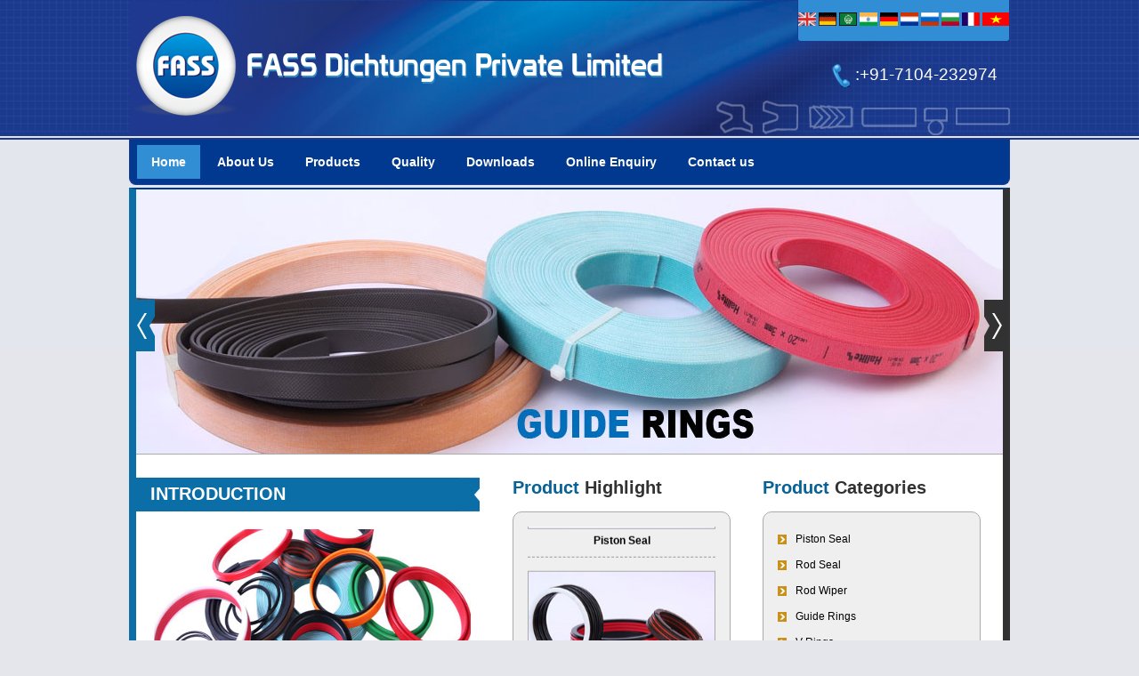

--- FILE ---
content_type: text/html
request_url: http://fass.in/index.html
body_size: 2643
content:
<!DOCTYPE html PUBLIC "-//W3C//DTD XHTML 1.0 Transitional//EN" "http://www.w3.org/TR/xhtml1/DTD/xhtml1-transitional.dtd">
<html xmlns="http://www.w3.org/1999/xhtml">
<head>
<meta http-equiv="Content-Type" content="text/html; charset=utf-8" />
<title>:: Fass Dichtungen Pvt Ltd :: Oil Seal: Piston Seal: Rod Seal: Rod Wiper: V-rings: Guide Rings</title>
<link rel="stylesheet" type="text/css" href="css/techno-style.css" />

<style type="text/css">
<!--
.style2 {
	font-size: 17px;
	font-weight: bold;
}
.style3 {color: #C78E1A}
.style4 {color: #000000}
-->
</style>
</head>

<body>

<div id="wraper">
<div id="header">
<div class="logo"><a href="index.html"><img src="images/logo2.png" alt="" /></a></div>

<div class="topmenu_area">
    <ul class="topmenu">
    	 
        <form action="http://www.google.com/translate"><script language="JavaScript">document.write ("<input name=u value="+location.href+" type=hidden>")</script>
 <input value="en" name="hl" type="hidden"/>
 <input value="UTF8" name="ie" type="hidden"/><input value="" name="langpair" type="hidden"/>
 <input onclick="this.form.langpair.value=this.value" title="English" value="auto|en" type="image" height="15" src="http://www.google.com/images/flags/uk_flag.gif" width="20" name="langpair"/>
 
<input onclick="this.form.langpair.value=this.value" title="German" value="en|de" type="image" height="15" src="http://photos1.blogger.com/img/43/1633/320/13539933_041ca1eda2.jpg" width="20" name="langpair"/>

 <input onclick="this.form.langpair.value=this.value" title="Arabic" value="en|ar" type="image" height="15" src="http://photos1.blogger.com/blogger/3709/485/1600/arabic-flag.gif" width="20" name="langpair2"/>

 <input onclick="this.form.langpair.value=this.value" title="Hindu" value="auto|hi" type="image" height="15" src="http://www.google.com/images/flags/in_flag.gif" width="20" name="langpair2"/>
 <input onclick="this.form.langpair.value=this.value" title="German" value="auto|de" type="image" height="15" src="http://www.google.com/images/flags/de_flag.gif" width="20" name="langpair"/>
 <input onclick="this.form.langpair.value=this.value" title="Dutch" value="auto|nl" type="image" height="15" src="http://www.google.com/images/flags/nl_flag.gif" width="20" name="langpair2"/>
 <input onclick="this.form.langpair.value=this.value" title="Russian" value="auto|ru" type="image" height="15" src="http://www.google.com/images/flags/ru_flag.gif" width="20" name="langpair2"/>
 <input onclick="this.form.langpair.value=this.value" title="Bulgarian" value="auto|bg" type="image" height="15" src="http://www.google.com/images/flags/bg_flag.gif" width="20" name="langpair2"/>
 <input onclick="this.form.langpair.value=this.value" title="French" value="auto|fr" type="image" height="15" src="http://www.google.com/images/flags/fr_flag.gif" width="20" name="langpair"/>

 <input onclick="this.form.langpair.value=this.value" title="Vietnamese" value="auto|vi" type="image" height="15" src="http://www.google.com/images/flags/vn_flag.gif" width="30" name="langpair2" /><span style="font-size:5px;position:absolute;"></span>
</form>
    
    </ul>
</div>

<div class=" right phn_no">
<img class="align_R vmid" src="images/phone.png" alt="" />
:+91-7104-232974

</div>

<p class="align_R"><img src="images/topnav-icons.png" alt="" /></p>
<div class="clear"></div>
</div>
<div class="topmenu2cnt">
        <ul class="topmenu2">
    	<li><a href="index.html" class="active" >Home</a></li>
        <li><a href="about-us.html">About Us</a></li>
 <li><a href="product.html">Products</a></li>	
<li><a href="quality.html">Quality</a></li>
        <li><a href="download.html">Downloads</a></li>
        <li><a href="enquiry.html">Online Enquiry</a></li>
        <li><a href="contact-us.html">Contact us</a></li>
 </ul></div>
<!-- header close -->

<div id="content_area">

<div class="banner_area">
<iframe src=slider/slider.html width=974 height=297 scrolling=no style=border:none; overflow:hidden;></iframe>

</div>
<!-- banner close -->
<div class="clear"></div>
<div class="welcome">
<div class="heading_bg">Introduction </div>
<div class="welcometext_area">
<p><img src="images/piston-sealhi00.jpg" width="356" height="178" /><strong>FASS Dichtungen Pvt Ltd</strong> is promoted by a group of engineers having proven track record of Hydraulic Cylinder Manufacturing and Repairing from 1996. With vast knowledge of Mill Cylinder design, manufacturing, modification and repairs, FASS team will be more effective in providing solutions for various applications.</p>
<p>Apart from Ready To Supply stock of standard & imported sealing system for European and American OEM's, our in-house manufacturing enables us to provide simple, economical and quick sealing in emergency or breakdown conditions. </p>
<a href="about-us.html"><img src="images/readmore.gif" style="float:right;" /></a>
</div>
</div>
<div class="pro_hilight">
<h1>Product <span>Highlight</span></h1>
<div class="grey_box">
<marquee behavior="alternate" height="379" width="211" direction="up" scrollamount="3" onmouseover="this.stop();" onmouseout="this.start();" style="text-align:center;">
<a href="piston-seal.html"><img src="fass-images/1.jpg" />
Piston Seal</a>
<div class="line01"></div>
<a href="rod-seal.html"><img src="fass-images/2.jpg" />
Rod Seal</a>
<div class="line01"></div>
<a href="rod-wiper.html"><img src="fass-images/3.jpg" />
Rod Wiper Seal</a>
<div class="line01"></div>
<a href="guide-ring.html"><img src="fass-images/4.jpg" />
Guide Seal</a>
<div class="line01"></div>
<a href="special-o-ring.html"><img src="fass-images/5.jpg" />
Special O Rings</a>
<div class="line01"></div>
<a href="o-ring-kits.html"><img src="fass-images/o-rong-kit.jpg" />
O Ring Kit</a>
<div class="line01"></div>
<a href="v-rings.html"><img src="fass-images/v-ring.jpg" />
V Rings</a>
<div class="line01"></div>
<a href="rotary-seal.html"><img src="fass-images/rotary-seal`.jpg" />
Rotary Seal</a>

</marquee>
</div>
</div>

<div class="rightside">
<h1>Product <span>Categories</span></h1>
<div class="rightside_box">
<ul class="product_menu">
<li><a href="piston-seal.html">Piston Seal</a></li>
<li><a href="rod-seal.html">Rod Seal</a></li>
<li><a href="rod-wiper.html">Rod Wiper</a></li>
<li><a href="guide-ring.html">Guide Rings</a></li>
<li><a href="v-rings.html">V-Rings</a></li>
<li><a href="o-ring-kits.html">O Ring Kits</a></li>
<li><a href="special-o-ring.html">Special O Rings</a></li>
<li><a href="rotary-seal.html">Rotary Seal</a></li>

</ul>
</div>
</div>
<!-- rightside close -->

<div id="footer">

<div class="main-links">
<p class="ft18">Main Links</p>
<div class="left">
<a href="index.html" class="slect2">Home</a>
<a href="about-us.html">About Us</a>
<a href="product.html">Products</a>
<a href="r&d.html">R&amp;D</a>
<a href="quality.html">Quality</a>
</div>
<div class="right">
<a href="career.html">Career</a>
<a href="enquiry.html">Online Enquiry</a>
<a href="download.html">Downloads</a>
<a href="contact-us.html">Contact Us</a>

</div>

<div class="clear"></div>
</div>

<div class="social">
<p class="ft18">Main Links</p>
<p><a href="#"><img class="vmid" src="images/twt.png" alt="" /> <strong class="L-blue">Twitter</strong></a></p>

<p><a href="#"><img class="vmid" src="images/fb.png" alt="" /> <strong class="D-blue">Facebook</strong></a></p>

<p><a href="#"><img class="vmid" src="images/in.png" alt="" /> <strong class="v-grn">Linkedin</strong></a></p>

 
</div>

<div class="cntact">
<p class="ft18">Contact Details</p>

<div class="left"><img src="images/small_logo.png" alt="" /></div>

<div class="right wd200">Plot No. X-61, Electronic Zone, M.I.D.C. Hingna, Nagpur-440016. Maharashtra, India.
<br/>
<p><strong class="v-grn">Phone :</strong> +91-07104-232974 </p>
<p><strong class="v-grn">Fax :</strong> +91-07104-232974 </p>
<p><strong class="v-grn">Email :</strong> <a href="#">info@fass.in</a></p>
</div>
<div class="clear"></div>

</div>

<div class="clear"></div>


<div class="footer_bottom">
<div class="footer_bottomleft">Copyright © <script language="javascript" type="text/javascript">
var today = new Date()
var year = today.getFullYear()
document.write(year)
</script> Fass Dichtungen Pvt Ltd </div>
<div class="footer_bottomright">Designed &amp; Developed by : <a href="http://www.iperfect.in" target="_blank">I Perfect Online</a></div>
</div>
<div style="float:left;"></div>

<div class="clear"></div>
</div>

<!-- footer close -->

<div class="clear"></div>
</div>
<!-- content close -->

<div class="clear"></div>
</div>
<!-- wraper close -->

</body>
</html>


--- FILE ---
content_type: text/html
request_url: http://fass.in/slider/slider.html
body_size: 548
content:
<link href="css/skitter.styles.css" type="text/css" media="all" rel="stylesheet" />
	<script src="js/jquery-1.6.3.min.js"></script>
	<script src="js/jquery.easing.1.3.js"></script>
	<script src="js/jquery.skitter.min.js"></script>
	<script>
	$(document).ready(function(){
		
		$('.box_skitter_large').skitter({label: false, numbers: false});
		$('.box_skitter_small').skitter({label: false, numbers: false, interval: 1000});
		$('.box_skitter_medium').css({width: 500, height: 200}).skitter({show_randomly: true, navigation: false, dots: true, interval: 4000});
		$('.box_skitter_normal').css({width: 400, height: 300}).skitter({animation: 'blind', interval: 2000, hideTools: true});
		
		// Highlight
		$('pre.code').highlight({source:1, zebra:1, indent:'space', list:'ol'});
		
	});
	</script>
<body>



        <div class="box_skitter box_skitter_large">
				<ul>
					<li><a href="#"><img src="images/04.jpg" class="circlesRotate" /></a></li>
                    <li><a href="#"><img src="images/01.jpg" class="downBars" /></a></li>
					<li><a href="#"><img src="images/02.jpg" class="circlesRotate" /></a></li>
					<li><a href="#"><img src="images/03.jpg" class="blindWidth" /></a></li>
                    <li><a href="#"><img src="images/08.jpg" class="blindWidth" /></a></li
                    <li><a href="#"><img src="images/05.jpg" class="blindWidth" /></a></li>
                    <li><a href="#"><img src="images/06.jpg" class="blindWidth" /></a></li>
                    <li><a href="#"><img src="images/07.jpg" class="blindWidth" /></a></li>
				</ul>
			</div>
            
            
</body>


--- FILE ---
content_type: text/css
request_url: http://fass.in/css/techno-style.css
body_size: 1762
content:
body{
	padding:0;
	margin:0;
	text-align:justify;
	font-family:Arial, Helvetica, sans-serif;
	color:#000000;
	font-size:12px;
	background:url(../images/bg-repeat2.jpg) left top repeat-x #e4e6ec;
}

p{
	font-family:Arial, Helvetica, sans-serif;
	font-size:12px;
	color:#000000;
	line-height:20px;
	padding:0 0 10px 0;
	margin:0;
	text-align:justify;
}
a{ color:#000; text-decoration:none;}
a:hover{ color:#865b00; text-decoration:underline;}
img{border:0;}
ul,li,ol{padding:0; margin:0;}
span{ 
	color:#865b00;
	text-align:left;
}
span a{ 
	color:#865b00;
	text-decoration:underline;
	text-align:left;
}
span a:hover{ 
	color:#000;
	text-decoration:none;
	text-align:left;
}
.clear{clear:both;}
#wraper{
	width:990px;
	height:auto;
	margin:0px auto;
	padding:0 0 0 0;
}
#header{
	width:990px;
	height:153px;
	margin:0;
	padding:0;
	background:url(../images/wraper-top.png) left top no-repeat;
}
.logo{
	width:600px;
	height:117px;
	float:left;
	padding:15px 0 0 0;
	margin:0;
}
.topmenu_area{
/*	width:369px;
	height:61px;
    padding:23px 0 0 16px;*/	
    float:right;
	margin:0 0 0 0;
	background-color:#318ed5;
	border-radius:0 0 4px 4px;
	border:1px solid #1b398f;
	border-top:none;
	
}
#content_area{
	width:974px;
	height:auto;
	padding:0 0 35px 0;
	margin:0 0 30px 0;
	background:#FFFFFF url(../images/bottom-line.jpg) no-repeat bottom center;
	border-left:8px #0b6ea6 solid;
	border-right:8px #323232 solid;
	border-top:2px solid #00398f;
}
.topmenu{
	font-family:Arial, Helvetica, sans-serif;
	font-weight:normal;
	font-size:12px;
	color:#fff;
	display:inline;
	line-height:normal;
	text-decoration:none;
	padding:0 8px;
	margin:0 0 0 0;
}
.topmenu li{
	font-family:Arial, Helvetica, sans-serif;
	font-weight:normal;
	font-size:12px;
	color:#fff;
	display:inline;
	line-height:normal;
	text-decoration:none;
	padding:0 0 0 0;
	margin:0 0 0 0;
}
.topmenu li:hover{
	padding:10px 0 10px 0;
	margin:0 0 0 0;
}
.topmenu .active{
	padding:10px 11px 10px 11px;
	margin:0 0 0 0;
	color:#fff;
}
.topmenu li a{
	font-family:Arial, Helvetica, sans-serif;
	font-weight:normal;
	font-size:12px;
	color:#fff;
	display:inline;
	line-height:37px;
	text-decoration:none;
	padding:10px 8px;
	margin:0 0 0 0;
}
.topmenu li a:hover{
	font-family:Arial, Helvetica, sans-serif;
	font-weight:normal;
	font-size:12px;
	color:#fff;
	display:inline;
	line-height:37px;
	text-decoration:none;
	padding:10px 8px;
	margin:0 0 0 0;
}
.banner_area{
	width:974px;
	height:auto;
	padding:0 0 0 0;
	margin:0 0 26px 0;
	border-bottom:1px #ababab solid;
}
.welcome{
	width:386px;
	height:443px;
	float:left;
	padding:0 37px 0 0;
	margin:0 0 0 0;
}
.welcome_inner{
	width:640px;
	height:auto;
	float:left;
	padding:0 37px 0 0;
	margin:0 0 0 0;
}
.welcome_inner1{
	width:974px;
	height:auto;
	float:left;
	padding:0 0 0 0;
	margin:0 0 0 0;
}
.pro_hilight{
	width:245px;
	height:auto;
	float:left;
	padding:0 36px 0 0;
	margin:0 0 0 0;
}
.rightside{
	width:245px;
	height:auto;
	float:right;
	padding:0 25px 0 0;
	margin:0 0 0 0;
}
.heading_bg{
	width:370px;
	height:31px;
	background-image:url(../images/heading-bg.jpg);
	background-position:left top;
	background-repeat:no-repeat;
	padding:7px 0 0 16px;
	margin:0;
	font-size:20px;
	color:#FFFFFF;
	text-decoration:none;
	text-transform:uppercase;
	font-weight:bold;
}
h1{
	padding:0 0 15px 0;
	margin:0;
	color:#076295;
	font-size:20px;
	font-weight:bold;
	text-decoration:none;
}
h1 span{
	color:#323232;
	font-size:20px;
	font-weight:bold;
}
.welcometext_area{
	width:363px;
	height:auto;
	padding:20px 0 0 20px;
	margin:0 0 0 0;
}
.welcometext_area_inner{
	width:640px;
	height:auto;
	padding:20px 0 0 20px;
	margin:0 0 0 0;
}
.welcometext_area_inner1{
	width:934px;
	height:auto;
	padding:20px 0 0 20px;
	margin:0 0 0 0;
}
.welcometext_area img{
	padding:0 0 16px 0;
	margin:0 0 0 0;
}
.grey_box{
	width:211px;
	height:379px;
	padding:16px;
	margin:0 0 0 0;
	border:1px solid #ababab;
	border-radius:10px;
	background-color:#efefef;
	text-align:center;
	font-weight:bold;
	overflow:hidden;
}
.grey_box img{
	width:209px;
	text-align:center;
	height:116px;
	padding:0 0 0 0;
	margin:0 0 6px 0;
	border:1px solid #ababab;
}
.rightside_box{
	width:211px;
	height:auto;
	padding:16px;
	margin:0 0 0 0;
	border:1px solid #ababab;
	border-radius:10px;
	background-color:#efefef;
}
.line01{
	width:211px;
	height:1px;
	margin:10px 0 15px 0;
	padding:0;
	border-bottom:1px #999999 dashed;
}	

.product_menu{
	font-family:Arial, Helvetica, sans-serif;
	font-size:12px;
	text-decoration:none;
	line-height:29px;
	display:block;
	padding:0 0 0 0;
	margin:0 0 0 0;
	color:#000000;
}
.product_menu li{
	font-family:Arial, Helvetica, sans-serif;
	font-size:12px;
	text-decoration:none;
	line-height:29px;
	display:block;
	padding:0 0 0 0;
	margin:0 0 0 0;
	color:#000000;
	background-image:url(../images/arrow.jpg);
	background-position:left;
	background-repeat:no-repeat;
}
.product_menu li a{
	font-family:Arial, Helvetica, sans-serif;
	font-size:12px;
	text-decoration:none;
	line-height:29px;
	display:block;
	padding:0 0 0 20px;
	margin:0 0 0 0;
	color:#000000;
}
.product_menu li a:hover{
	font-family:Arial, Helvetica, sans-serif;
	font-size:12px;
	text-decoration:underline;
	line-height:29px;
	display:block;
	padding:0 0 0 20px;
	margin:0 0 0 0;
	color:#00588a;
}

#footer{
	width:927px;
	/*height:80px;*/
	padding:10px 0 0 0;
	margin:37px 0 0 22px;
	border:1px #ababab solid;
	background-color:#fff;
	float:left;
}
.footer_bottom{
	width:911px;
	height:auto;
	padding:8px;
	margin:0;
	background-color:#787878;
	color:#FFFFFF;
	float:left;
}
.footer_bottom a{
	color:#FFFFFF;
	text-decoration:none;
}
.footer_bottom a:hover{
	color:#000;
	text-decoration:none;
}
.footer_bottomleft{
	float:left;
}
.footer_bottomright{
	float:right;
}
.completed_box{
		width:270px; 
		height:auto; 
		border:#dcdcdc 1px solid; 
		padding:10px; 
		margin:10px 25px 29px 0; 
		float:left; 
		color:#0b6ea7; 	
		font-weight:bold; 
		text-align:center; 
		-moz-box-shadow:0px 0px 10px 1px rgba(214, 214, 214, 0.9);
	   -webkit-box-shadow:0px 0px 10px 1px rgba(214, 214, 214, 0.9);
	    box-shadow:0px 0px 10px 1px rgba(214, 214, 214, 0.9);
		}
		
.completed_box img{
	width:270px; 
	height:160px;
	}

.align_R{
	text-align:right;
}
.phn_no{
	font-family:Arial, Helvetica, sans-serif;
	font-size:19px;
	font-weight:normal;
	color:#fff;
	width:200px;
	margin:25px 0 15px 0;
}

.right{
	float:right;
	}
	
.left{
	float:left;
	}

.vmid{
	vertical-align:middle;
	}
.topmenu2cnt{
	background:#00398f;
	border-radius:0 0 8px 8px;
	border:1px solid #1b398f;
	border-top:none;
	margin:4px 0 3px 0;
	}
.topmenu2{
	display:inline;
	line-height:normal;
	text-decoration:none;
	padding:0 8px;
	margin:0;
	
}
.topmenu2 li{
	color:#fff;
	display:inline;
	line-height:normal;
	text-decoration:none;
	padding:0 0 0 0;
	margin:0 0 0 0;
}
.topmenu2 li a{
	font-family:Arial, Helvetica, sans-serif;
	font-weight:bold;
	font-size:14px;
	color:#fff;
	display:inline;
	line-height:50px;
	text-decoration:none;
	padding:11px 16px;
	margin:0 0 0 0;
}

.topmenu2 li a:hover, .topmenu2 li a.active{
	background:#318ED5;
	
}
.ft18{
	font-size:18px;
	font-weight:bold;
	color:#091c55;
}
.main-links{
	float:left;
	width:340px;
	margin-left:10px;
}

.main-links a{
	display:block;
	background: url(../images/square.png) left 7px no-repeat;
	padding:0 0 0 16px;
	margin-bottom:5px;
	}

.main-links a:hover, .main-links a.slect2 {
	color:#00398f;
	text-decoration:none;
}

.social{
	float:left;
	margin:0 0 0 25px;
}

.social img{
	margin-right:25px;
}
.L-blue{
	color:#14c9f6;
	}

.D-blue{
	color:#5976ad;
	}

.v-grn{
	color:#0184a6;
	}


.orng{
	color:#f66601;
	}
.cntact{
	float:right;
	margin-right:50px;
	width:320px;
}
.wd200{
	width:220px;
}

--- FILE ---
content_type: text/css
request_url: http://fass.in/slider/css/skitter.styles.css
body_size: 1465
content:
/* =Skitter styles
----------------------------------------------- */
body{padding:0; margin:0; width:auto; height:1091px;}
.box_skitter {position:relative;width:974px;height:297px;background:#fff;}

.box_skitter img { max-width:none; } /* Tip for stildv */
.box_skitter ul {display:none;}
.box_skitter .container_skitter {overflow:hidden;position:relative;}
.box_skitter .image {overflow:hidden;}
.box_skitter .image img {display:none;}

/* =Box clone
-------------------------------------------------------------- */
.box_skitter .box_clone {position:absolute;top:0;left:0;width:100px;overflow:hidden;display:none;z-index:20;}
.box_skitter .box_clone img {position:absolute;top:0;left:0;z-index:20;}

/* =Navigation
-------------------------------------------------------------- */
.box_skitter .prev_button {position:absolute;top:50%;left:0px;z-index:100;width:21px;height:58px;overflow:hidden;text-indent:-9999em;margin-top:-25px;background:url(../images/arrow_left.png) no-repeat left top;}
.box_skitter .prev_button:hover {position:absolute;top:50%;left:0px;z-index:100;width:21px;height:58px;overflow:hidden;text-indent:-9999em;margin-top:-25px;background:url(../images/arrow_left.png) no-repeat left top;}
.box_skitter .next_button {position:absolute;top:50%;right:0px;z-index:100;width:21px;height:58px;overflow:hidden;text-indent:-9999em;margin-top:-25px;background:url(../images/arrow-right.png) no-repeat left top;}
.box_skitter .next_button:hover {position:absolute;top:50%;right:0px;z-index:100;width:21px;height:58px;overflow:hidden;text-indent:-9999em;margin-top:-25px;background:url(../images/arrow-right.png) no-repeat left top;}

/* =Numbers
-------------------------------------------------------------- */
.box_skitter .info_slide {position:absolute;top:15px;left:15px;z-index:100;background:#000;color:#fff;font:bold 11px arial;padding:5px 0 5px 5px;-moz-border-radius:5px;-webkit-border-radius:5px;border-radius:5px;opacity:0.75;}
.box_skitter .info_slide .image_number {background:#333;float:left;padding:2px 10px;margin:0 5px 0 0;cursor:pointer;-moz-border-radius:2px;-webkit-border-radius:2px;border-radius:2px;}
.box_skitter .info_slide .image_number_select {background:#cc0000;float:left;padding:2px 10px;margin:0 5px 0 0;}

/* =Thumbs
	Change width and height to customization dimension thumb
-------------------------------------------------------------- */
.box_skitter .container_thumbs { position:relative;overflow:hidden;height:50px; }
.box_skitter .info_slide_thumb { height:50px;-moz-border-radius:0;-webkit-border-radius:0;border-radius:0;overflow:hidden;top:auto;top:0;left:0;padding:0 !important;opacity:1.0; }
.box_skitter .info_slide_thumb .image_number { overflow:hidden;width:100px;height:50px;position:relative;margin:0 !important; padding:0 !important; -moz-border-radius:0 !important;-webkit-border-radius:0 !important;border-radius:0 !important;}
.box_skitter .info_slide_thumb .image_number img { position:absolute;top:-30px;left:-30px;height:100px;}
.box_skitter .box_scroll_thumbs { padding:0; }
.box_skitter .box_scroll_thumbs .scroll_thumbs { position:absolute;bottom:60px;left:50px;background:#ccc;background:-moz-linear-gradient(-90deg, #555, #fff);background:-webkit-gradient(linear, left top, left bottom, from(#555), to(#fff));width:200px;height:10px;overflow:hidden;text-indent:-9999em;z-index:101; cursor:pointer;border:0px solid #333; }

/* =Dots
-------------------------------------------------------------- */
.box_skitter .info_slide_dots {position:absolute;bottom:-40px;z-index:151;padding:5px 0 5px 5px;-moz-border-radius:50px;-webkit-border-radius:50px;border-radius:50px;}
.box_skitter .info_slide_dots .image_number {background:#333;float:left;margin:0 5px 0 0;cursor:pointer;-moz-border-radius:50px;-webkit-border-radius:50px;border-radius:50px;width:18px;height:18px;text-indent:-9999em;overflow:hidden;}
.box_skitter .info_slide_dots .image_number_select {background:#cc0000;float:left;margin:0 5px 0 0;}

/* =Loading
-------------------------------------------------------------- */
.loading {position:absolute; top:50%; right:50%; z-index:10000; margin:-16px -16px;color:#fff;text-indent:-9999em;overflow:hidden;background:url(../images/ajax-loader.gif) no-repeat left top;width:32px;height:32px;}

/* =Label
-------------------------------------------------------------- */
.box_skitter .label_skitter 	{ z-index:150;position:absolute;bottom:0px;left:0px;display:none; }
.box_skitter .label_skitter 	{ z-index:150;position:absolute;bottom:0px;left:0px;color:#fff;display:none;opacity:0.8;background:#000; }
.box_skitter .label_skitter p 	{ padding:10px;margin:0;font:normal 22px arial,tahoma;letter-spacing:-1px; }
.box_skitter .info_slide * 		{ font-family:Consolas,arial,tahoma !important; }
.box_skitter .progressbar 		{ background:#000; position:absolute; top:5px;left:15px;height:5px; width: 200px; z-index:99; border-radius:20px; }

/* =Preview slide
-------------------------------------------------------------- */
.box_skitter .preview_slide { display:none; position:absolute; z-index:152; bottom:30px; left:-40px; width:100px; height:100px; background:#fff; border:1px solid #222; -moz-box-shadow:rgba(0,0,0,0.7) 2px 2px 5px; -webkit-box-shadow:rgba(0,0,0,0.7) 2px 2px 5px; box-shadow:rgba(0,0,0,0.7) 2px 2px 5px; overflow:hidden; }
.box_skitter .preview_slide ul { height:100px; overflow:hidden; margin:0; list-style:none; display:block; position:absolute; top:0; left:0; }
.box_skitter .preview_slide ul li { width:100px; height:100px; overflow:hidden; float:left; margin:0; padding:0; position:relative; display:block; }
.box_skitter .preview_slide ul li img { position:absolute; top:0; left:0; height:150px; width:auto; }

/* =Focus
-------------------------------------------------------------- */
#overlay_skitter { position:absolute; top:0; left:0; width:100%; z-index:9998; opacity:1; background:#000; }

.box_skitter .focus_button {position:absolute;top:50%;z-index:100;width:42px;height:42px;overflow:hidden;text-indent:-9999em;margin-top:-25px;background:url(../images/focus-button.png) no-repeat left top;opacity:0;}
.box_skitter .play_pause_button {position:absolute;top:50%;z-index:151;width:42px;height:42px;overflow:hidden;text-indent:-9999em;margin-top:-25px;background:url(../images/pause-button.png) no-repeat left top;opacity:0;}
.box_skitter .play_pause_button.play_button {background:url(../images/play-button.png) no-repeat left top;}

/* =Example for dimenions
-------------------------------------------------------------- */
.box_skitter_large {width:974px;height:297px;}
.box_skitter_small {width:200px;height:100px;}